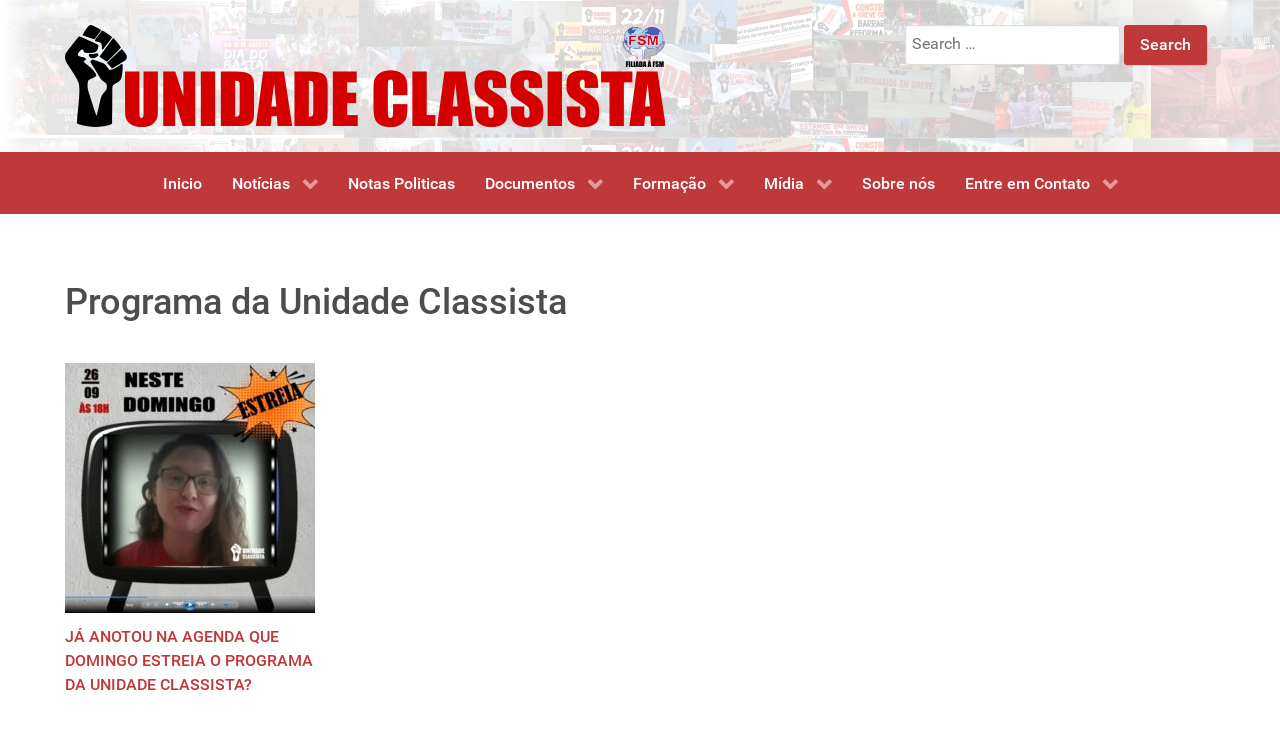

--- FILE ---
content_type: text/html; charset=UTF-8
request_url: http://unidadeclassista.org.br/tag/programa-da-unidade-classista/
body_size: 12160
content:
<!DOCTYPE html>
<html lang="pt-BR" dir="ltr">
                
<head>
    
            <meta name="viewport" content="width=device-width, initial-scale=1.0">
        <meta http-equiv="X-UA-Compatible" content="IE=edge" />
                                                <meta property="og:title" content="Unidade Classista" />
                                                                            <meta property="og:description" content="A UNIDADE CLASSISTA é uma corrente sindical e operária com o objetivo de servir como instrumento no movimento sindical e no movimento de luta por moradia. Conheça-nos" />
                                                                            <meta property="og:url" content="http://unidadeclassista.org.br" />
                                                                            <meta property="og:image" content="http://unidadeclassista.org.br/wp-content/uploads/2019/11/13062132_10209349714450075_6896434681764287355_n.jpg" />
                                                                            <meta property="og:site_name" content="Unidade Classista" />
                                                                            <meta property="og:type" content="website" />
                                    

                <link rel="icon" type="image/x-icon" href="http://unidadeclassista.org.br/wp-content/themes/g5_hydrogen/custom/images/icon.png" />
        
            <meta http-equiv="Content-Type" content="text/html; charset=UTF-8" />
    <link rel="profile" href="http://gmpg.org/xfn/11" />
    <link rel="pingback" href="http://unidadeclassista.org.br/xmlrpc.php" />
    <meta name='robots' content='index, follow, max-image-preview:large, max-snippet:-1, max-video-preview:-1' />

	<!-- This site is optimized with the Yoast SEO plugin v26.7 - https://yoast.com/wordpress/plugins/seo/ -->
	<title>Programa da Unidade Classista Archives - Unidade Classista</title>
	<meta name="description" content="A UNIDADE CLASSISTA é uma corrente sindical e operária com o objetivo de servir como instrumento no movimento sindical e no movimento de luta por moradia. Conheça-nos" />
	<link rel="canonical" href="https://unidadeclassista.org.br/tag/programa-da-unidade-classista/" />
	<meta property="og:locale" content="pt_BR" />
	<meta property="og:type" content="article" />
	<meta property="og:title" content="Programa da Unidade Classista Archives - Unidade Classista" />
	<meta property="og:description" content="A UNIDADE CLASSISTA é uma corrente sindical e operária com o objetivo de servir como instrumento no movimento sindical e no movimento de luta por moradia. Conheça-nos" />
	<meta property="og:url" content="https://unidadeclassista.org.br/tag/programa-da-unidade-classista/" />
	<meta property="og:site_name" content="Unidade Classista" />
	<meta property="og:image" content="http://unidadeclassista.org.br/wp-content/uploads/2017/08/UC-RS-CPERS.jpg" />
	<meta property="og:image:width" content="793" />
	<meta property="og:image:height" content="595" />
	<meta property="og:image:type" content="image/jpeg" />
	<meta name="twitter:card" content="summary_large_image" />
	<script type="application/ld+json" class="yoast-schema-graph">{"@context":"https://schema.org","@graph":[{"@type":"CollectionPage","@id":"https://unidadeclassista.org.br/tag/programa-da-unidade-classista/","url":"https://unidadeclassista.org.br/tag/programa-da-unidade-classista/","name":"Programa da Unidade Classista Archives - Unidade Classista","isPartOf":{"@id":"http://unidadeclassista.org.br/#website"},"primaryImageOfPage":{"@id":"https://unidadeclassista.org.br/tag/programa-da-unidade-classista/#primaryimage"},"image":{"@id":"https://unidadeclassista.org.br/tag/programa-da-unidade-classista/#primaryimage"},"thumbnailUrl":"http://unidadeclassista.org.br/wp-content/uploads/2021/09/Tela-Inicial-Domingo.jpg","description":"A UNIDADE CLASSISTA é uma corrente sindical e operária com o objetivo de servir como instrumento no movimento sindical e no movimento de luta por moradia. Conheça-nos","breadcrumb":{"@id":"https://unidadeclassista.org.br/tag/programa-da-unidade-classista/#breadcrumb"},"inLanguage":"pt-BR"},{"@type":"ImageObject","inLanguage":"pt-BR","@id":"https://unidadeclassista.org.br/tag/programa-da-unidade-classista/#primaryimage","url":"http://unidadeclassista.org.br/wp-content/uploads/2021/09/Tela-Inicial-Domingo.jpg","contentUrl":"http://unidadeclassista.org.br/wp-content/uploads/2021/09/Tela-Inicial-Domingo.jpg","width":1023,"height":1021},{"@type":"BreadcrumbList","@id":"https://unidadeclassista.org.br/tag/programa-da-unidade-classista/#breadcrumb","itemListElement":[{"@type":"ListItem","position":1,"name":"Home","item":"http://unidadeclassista.org.br/"},{"@type":"ListItem","position":2,"name":"Programa da Unidade Classista"}]},{"@type":"WebSite","@id":"http://unidadeclassista.org.br/#website","url":"http://unidadeclassista.org.br/","name":"Unidade Classista","description":"Corrente Sindical","publisher":{"@id":"http://unidadeclassista.org.br/#organization"},"potentialAction":[{"@type":"SearchAction","target":{"@type":"EntryPoint","urlTemplate":"http://unidadeclassista.org.br/?s={search_term_string}"},"query-input":{"@type":"PropertyValueSpecification","valueRequired":true,"valueName":"search_term_string"}}],"inLanguage":"pt-BR"},{"@type":"Organization","@id":"http://unidadeclassista.org.br/#organization","name":"Unidade Classista","url":"http://unidadeclassista.org.br/","logo":{"@type":"ImageObject","inLanguage":"pt-BR","@id":"http://unidadeclassista.org.br/#/schema/logo/image/","url":"http://unidadeclassista.org.br/wp-content/uploads/2019/09/Logo-UC-4-PNG.png","contentUrl":"http://unidadeclassista.org.br/wp-content/uploads/2019/09/Logo-UC-4-PNG.png","width":600,"height":102,"caption":"Unidade Classista"},"image":{"@id":"http://unidadeclassista.org.br/#/schema/logo/image/"},"sameAs":["https://pt-br.facebook.com/UnidadeClassista"]}]}</script>
	<!-- / Yoast SEO plugin. -->


<link rel='dns-prefetch' href='//www.googletagmanager.com' />
<link rel='dns-prefetch' href='//stats.wp.com' />
<link rel='preconnect' href='//c0.wp.com' />
<link rel="alternate" type="application/rss+xml" title="Feed de tag para Unidade Classista &raquo; Programa da Unidade Classista" href="http://unidadeclassista.org.br/tag/programa-da-unidade-classista/feed/" />
<style id='wp-img-auto-sizes-contain-inline-css' type='text/css'>
img:is([sizes=auto i],[sizes^="auto," i]){contain-intrinsic-size:3000px 1500px}
/*# sourceURL=wp-img-auto-sizes-contain-inline-css */
</style>
<style id='wp-emoji-styles-inline-css' type='text/css'>

	img.wp-smiley, img.emoji {
		display: inline !important;
		border: none !important;
		box-shadow: none !important;
		height: 1em !important;
		width: 1em !important;
		margin: 0 0.07em !important;
		vertical-align: -0.1em !important;
		background: none !important;
		padding: 0 !important;
	}
/*# sourceURL=wp-emoji-styles-inline-css */
</style>
<style id='wp-block-library-inline-css' type='text/css'>
:root{--wp-block-synced-color:#7a00df;--wp-block-synced-color--rgb:122,0,223;--wp-bound-block-color:var(--wp-block-synced-color);--wp-editor-canvas-background:#ddd;--wp-admin-theme-color:#007cba;--wp-admin-theme-color--rgb:0,124,186;--wp-admin-theme-color-darker-10:#006ba1;--wp-admin-theme-color-darker-10--rgb:0,107,160.5;--wp-admin-theme-color-darker-20:#005a87;--wp-admin-theme-color-darker-20--rgb:0,90,135;--wp-admin-border-width-focus:2px}@media (min-resolution:192dpi){:root{--wp-admin-border-width-focus:1.5px}}.wp-element-button{cursor:pointer}:root .has-very-light-gray-background-color{background-color:#eee}:root .has-very-dark-gray-background-color{background-color:#313131}:root .has-very-light-gray-color{color:#eee}:root .has-very-dark-gray-color{color:#313131}:root .has-vivid-green-cyan-to-vivid-cyan-blue-gradient-background{background:linear-gradient(135deg,#00d084,#0693e3)}:root .has-purple-crush-gradient-background{background:linear-gradient(135deg,#34e2e4,#4721fb 50%,#ab1dfe)}:root .has-hazy-dawn-gradient-background{background:linear-gradient(135deg,#faaca8,#dad0ec)}:root .has-subdued-olive-gradient-background{background:linear-gradient(135deg,#fafae1,#67a671)}:root .has-atomic-cream-gradient-background{background:linear-gradient(135deg,#fdd79a,#004a59)}:root .has-nightshade-gradient-background{background:linear-gradient(135deg,#330968,#31cdcf)}:root .has-midnight-gradient-background{background:linear-gradient(135deg,#020381,#2874fc)}:root{--wp--preset--font-size--normal:16px;--wp--preset--font-size--huge:42px}.has-regular-font-size{font-size:1em}.has-larger-font-size{font-size:2.625em}.has-normal-font-size{font-size:var(--wp--preset--font-size--normal)}.has-huge-font-size{font-size:var(--wp--preset--font-size--huge)}.has-text-align-center{text-align:center}.has-text-align-left{text-align:left}.has-text-align-right{text-align:right}.has-fit-text{white-space:nowrap!important}#end-resizable-editor-section{display:none}.aligncenter{clear:both}.items-justified-left{justify-content:flex-start}.items-justified-center{justify-content:center}.items-justified-right{justify-content:flex-end}.items-justified-space-between{justify-content:space-between}.screen-reader-text{border:0;clip-path:inset(50%);height:1px;margin:-1px;overflow:hidden;padding:0;position:absolute;width:1px;word-wrap:normal!important}.screen-reader-text:focus{background-color:#ddd;clip-path:none;color:#444;display:block;font-size:1em;height:auto;left:5px;line-height:normal;padding:15px 23px 14px;text-decoration:none;top:5px;width:auto;z-index:100000}html :where(.has-border-color){border-style:solid}html :where([style*=border-top-color]){border-top-style:solid}html :where([style*=border-right-color]){border-right-style:solid}html :where([style*=border-bottom-color]){border-bottom-style:solid}html :where([style*=border-left-color]){border-left-style:solid}html :where([style*=border-width]){border-style:solid}html :where([style*=border-top-width]){border-top-style:solid}html :where([style*=border-right-width]){border-right-style:solid}html :where([style*=border-bottom-width]){border-bottom-style:solid}html :where([style*=border-left-width]){border-left-style:solid}html :where(img[class*=wp-image-]){height:auto;max-width:100%}:where(figure){margin:0 0 1em}html :where(.is-position-sticky){--wp-admin--admin-bar--position-offset:var(--wp-admin--admin-bar--height,0px)}@media screen and (max-width:600px){html :where(.is-position-sticky){--wp-admin--admin-bar--position-offset:0px}}

/*# sourceURL=wp-block-library-inline-css */
</style><style id='wp-block-video-inline-css' type='text/css'>
.wp-block-video{box-sizing:border-box}.wp-block-video video{height:auto;vertical-align:middle;width:100%}@supports (position:sticky){.wp-block-video [poster]{object-fit:cover}}.wp-block-video.aligncenter{text-align:center}.wp-block-video :where(figcaption){margin-bottom:1em;margin-top:.5em}
/*# sourceURL=https://c0.wp.com/c/6.9/wp-includes/blocks/video/style.min.css */
</style>
<style id='wp-block-paragraph-inline-css' type='text/css'>
.is-small-text{font-size:.875em}.is-regular-text{font-size:1em}.is-large-text{font-size:2.25em}.is-larger-text{font-size:3em}.has-drop-cap:not(:focus):first-letter{float:left;font-size:8.4em;font-style:normal;font-weight:100;line-height:.68;margin:.05em .1em 0 0;text-transform:uppercase}body.rtl .has-drop-cap:not(:focus):first-letter{float:none;margin-left:.1em}p.has-drop-cap.has-background{overflow:hidden}:root :where(p.has-background){padding:1.25em 2.375em}:where(p.has-text-color:not(.has-link-color)) a{color:inherit}p.has-text-align-left[style*="writing-mode:vertical-lr"],p.has-text-align-right[style*="writing-mode:vertical-rl"]{rotate:180deg}
/*# sourceURL=https://c0.wp.com/c/6.9/wp-includes/blocks/paragraph/style.min.css */
</style>
<style id='global-styles-inline-css' type='text/css'>
:root{--wp--preset--aspect-ratio--square: 1;--wp--preset--aspect-ratio--4-3: 4/3;--wp--preset--aspect-ratio--3-4: 3/4;--wp--preset--aspect-ratio--3-2: 3/2;--wp--preset--aspect-ratio--2-3: 2/3;--wp--preset--aspect-ratio--16-9: 16/9;--wp--preset--aspect-ratio--9-16: 9/16;--wp--preset--color--black: #000000;--wp--preset--color--cyan-bluish-gray: #abb8c3;--wp--preset--color--white: #ffffff;--wp--preset--color--pale-pink: #f78da7;--wp--preset--color--vivid-red: #cf2e2e;--wp--preset--color--luminous-vivid-orange: #ff6900;--wp--preset--color--luminous-vivid-amber: #fcb900;--wp--preset--color--light-green-cyan: #7bdcb5;--wp--preset--color--vivid-green-cyan: #00d084;--wp--preset--color--pale-cyan-blue: #8ed1fc;--wp--preset--color--vivid-cyan-blue: #0693e3;--wp--preset--color--vivid-purple: #9b51e0;--wp--preset--gradient--vivid-cyan-blue-to-vivid-purple: linear-gradient(135deg,rgb(6,147,227) 0%,rgb(155,81,224) 100%);--wp--preset--gradient--light-green-cyan-to-vivid-green-cyan: linear-gradient(135deg,rgb(122,220,180) 0%,rgb(0,208,130) 100%);--wp--preset--gradient--luminous-vivid-amber-to-luminous-vivid-orange: linear-gradient(135deg,rgb(252,185,0) 0%,rgb(255,105,0) 100%);--wp--preset--gradient--luminous-vivid-orange-to-vivid-red: linear-gradient(135deg,rgb(255,105,0) 0%,rgb(207,46,46) 100%);--wp--preset--gradient--very-light-gray-to-cyan-bluish-gray: linear-gradient(135deg,rgb(238,238,238) 0%,rgb(169,184,195) 100%);--wp--preset--gradient--cool-to-warm-spectrum: linear-gradient(135deg,rgb(74,234,220) 0%,rgb(151,120,209) 20%,rgb(207,42,186) 40%,rgb(238,44,130) 60%,rgb(251,105,98) 80%,rgb(254,248,76) 100%);--wp--preset--gradient--blush-light-purple: linear-gradient(135deg,rgb(255,206,236) 0%,rgb(152,150,240) 100%);--wp--preset--gradient--blush-bordeaux: linear-gradient(135deg,rgb(254,205,165) 0%,rgb(254,45,45) 50%,rgb(107,0,62) 100%);--wp--preset--gradient--luminous-dusk: linear-gradient(135deg,rgb(255,203,112) 0%,rgb(199,81,192) 50%,rgb(65,88,208) 100%);--wp--preset--gradient--pale-ocean: linear-gradient(135deg,rgb(255,245,203) 0%,rgb(182,227,212) 50%,rgb(51,167,181) 100%);--wp--preset--gradient--electric-grass: linear-gradient(135deg,rgb(202,248,128) 0%,rgb(113,206,126) 100%);--wp--preset--gradient--midnight: linear-gradient(135deg,rgb(2,3,129) 0%,rgb(40,116,252) 100%);--wp--preset--font-size--small: 13px;--wp--preset--font-size--medium: 20px;--wp--preset--font-size--large: 36px;--wp--preset--font-size--x-large: 42px;--wp--preset--spacing--20: 0.44rem;--wp--preset--spacing--30: 0.67rem;--wp--preset--spacing--40: 1rem;--wp--preset--spacing--50: 1.5rem;--wp--preset--spacing--60: 2.25rem;--wp--preset--spacing--70: 3.38rem;--wp--preset--spacing--80: 5.06rem;--wp--preset--shadow--natural: 6px 6px 9px rgba(0, 0, 0, 0.2);--wp--preset--shadow--deep: 12px 12px 50px rgba(0, 0, 0, 0.4);--wp--preset--shadow--sharp: 6px 6px 0px rgba(0, 0, 0, 0.2);--wp--preset--shadow--outlined: 6px 6px 0px -3px rgb(255, 255, 255), 6px 6px rgb(0, 0, 0);--wp--preset--shadow--crisp: 6px 6px 0px rgb(0, 0, 0);}:where(.is-layout-flex){gap: 0.5em;}:where(.is-layout-grid){gap: 0.5em;}body .is-layout-flex{display: flex;}.is-layout-flex{flex-wrap: wrap;align-items: center;}.is-layout-flex > :is(*, div){margin: 0;}body .is-layout-grid{display: grid;}.is-layout-grid > :is(*, div){margin: 0;}:where(.wp-block-columns.is-layout-flex){gap: 2em;}:where(.wp-block-columns.is-layout-grid){gap: 2em;}:where(.wp-block-post-template.is-layout-flex){gap: 1.25em;}:where(.wp-block-post-template.is-layout-grid){gap: 1.25em;}.has-black-color{color: var(--wp--preset--color--black) !important;}.has-cyan-bluish-gray-color{color: var(--wp--preset--color--cyan-bluish-gray) !important;}.has-white-color{color: var(--wp--preset--color--white) !important;}.has-pale-pink-color{color: var(--wp--preset--color--pale-pink) !important;}.has-vivid-red-color{color: var(--wp--preset--color--vivid-red) !important;}.has-luminous-vivid-orange-color{color: var(--wp--preset--color--luminous-vivid-orange) !important;}.has-luminous-vivid-amber-color{color: var(--wp--preset--color--luminous-vivid-amber) !important;}.has-light-green-cyan-color{color: var(--wp--preset--color--light-green-cyan) !important;}.has-vivid-green-cyan-color{color: var(--wp--preset--color--vivid-green-cyan) !important;}.has-pale-cyan-blue-color{color: var(--wp--preset--color--pale-cyan-blue) !important;}.has-vivid-cyan-blue-color{color: var(--wp--preset--color--vivid-cyan-blue) !important;}.has-vivid-purple-color{color: var(--wp--preset--color--vivid-purple) !important;}.has-black-background-color{background-color: var(--wp--preset--color--black) !important;}.has-cyan-bluish-gray-background-color{background-color: var(--wp--preset--color--cyan-bluish-gray) !important;}.has-white-background-color{background-color: var(--wp--preset--color--white) !important;}.has-pale-pink-background-color{background-color: var(--wp--preset--color--pale-pink) !important;}.has-vivid-red-background-color{background-color: var(--wp--preset--color--vivid-red) !important;}.has-luminous-vivid-orange-background-color{background-color: var(--wp--preset--color--luminous-vivid-orange) !important;}.has-luminous-vivid-amber-background-color{background-color: var(--wp--preset--color--luminous-vivid-amber) !important;}.has-light-green-cyan-background-color{background-color: var(--wp--preset--color--light-green-cyan) !important;}.has-vivid-green-cyan-background-color{background-color: var(--wp--preset--color--vivid-green-cyan) !important;}.has-pale-cyan-blue-background-color{background-color: var(--wp--preset--color--pale-cyan-blue) !important;}.has-vivid-cyan-blue-background-color{background-color: var(--wp--preset--color--vivid-cyan-blue) !important;}.has-vivid-purple-background-color{background-color: var(--wp--preset--color--vivid-purple) !important;}.has-black-border-color{border-color: var(--wp--preset--color--black) !important;}.has-cyan-bluish-gray-border-color{border-color: var(--wp--preset--color--cyan-bluish-gray) !important;}.has-white-border-color{border-color: var(--wp--preset--color--white) !important;}.has-pale-pink-border-color{border-color: var(--wp--preset--color--pale-pink) !important;}.has-vivid-red-border-color{border-color: var(--wp--preset--color--vivid-red) !important;}.has-luminous-vivid-orange-border-color{border-color: var(--wp--preset--color--luminous-vivid-orange) !important;}.has-luminous-vivid-amber-border-color{border-color: var(--wp--preset--color--luminous-vivid-amber) !important;}.has-light-green-cyan-border-color{border-color: var(--wp--preset--color--light-green-cyan) !important;}.has-vivid-green-cyan-border-color{border-color: var(--wp--preset--color--vivid-green-cyan) !important;}.has-pale-cyan-blue-border-color{border-color: var(--wp--preset--color--pale-cyan-blue) !important;}.has-vivid-cyan-blue-border-color{border-color: var(--wp--preset--color--vivid-cyan-blue) !important;}.has-vivid-purple-border-color{border-color: var(--wp--preset--color--vivid-purple) !important;}.has-vivid-cyan-blue-to-vivid-purple-gradient-background{background: var(--wp--preset--gradient--vivid-cyan-blue-to-vivid-purple) !important;}.has-light-green-cyan-to-vivid-green-cyan-gradient-background{background: var(--wp--preset--gradient--light-green-cyan-to-vivid-green-cyan) !important;}.has-luminous-vivid-amber-to-luminous-vivid-orange-gradient-background{background: var(--wp--preset--gradient--luminous-vivid-amber-to-luminous-vivid-orange) !important;}.has-luminous-vivid-orange-to-vivid-red-gradient-background{background: var(--wp--preset--gradient--luminous-vivid-orange-to-vivid-red) !important;}.has-very-light-gray-to-cyan-bluish-gray-gradient-background{background: var(--wp--preset--gradient--very-light-gray-to-cyan-bluish-gray) !important;}.has-cool-to-warm-spectrum-gradient-background{background: var(--wp--preset--gradient--cool-to-warm-spectrum) !important;}.has-blush-light-purple-gradient-background{background: var(--wp--preset--gradient--blush-light-purple) !important;}.has-blush-bordeaux-gradient-background{background: var(--wp--preset--gradient--blush-bordeaux) !important;}.has-luminous-dusk-gradient-background{background: var(--wp--preset--gradient--luminous-dusk) !important;}.has-pale-ocean-gradient-background{background: var(--wp--preset--gradient--pale-ocean) !important;}.has-electric-grass-gradient-background{background: var(--wp--preset--gradient--electric-grass) !important;}.has-midnight-gradient-background{background: var(--wp--preset--gradient--midnight) !important;}.has-small-font-size{font-size: var(--wp--preset--font-size--small) !important;}.has-medium-font-size{font-size: var(--wp--preset--font-size--medium) !important;}.has-large-font-size{font-size: var(--wp--preset--font-size--large) !important;}.has-x-large-font-size{font-size: var(--wp--preset--font-size--x-large) !important;}
/*# sourceURL=global-styles-inline-css */
</style>

<style id='classic-theme-styles-inline-css' type='text/css'>
/*! This file is auto-generated */
.wp-block-button__link{color:#fff;background-color:#32373c;border-radius:9999px;box-shadow:none;text-decoration:none;padding:calc(.667em + 2px) calc(1.333em + 2px);font-size:1.125em}.wp-block-file__button{background:#32373c;color:#fff;text-decoration:none}
/*# sourceURL=/wp-includes/css/classic-themes.min.css */
</style>
<link rel='stylesheet' id='contact-form-7-css' href='http://unidadeclassista.org.br/wp-content/plugins/contact-form-7/includes/css/styles.css?ver=6.1.4' type='text/css' media='all' />
<link rel='stylesheet' id='wpos-slick-style-css' href='http://unidadeclassista.org.br/wp-content/plugins/wp-responsive-recent-post-slider/assets/css/slick.css?ver=3.7.1' type='text/css' media='all' />
<link rel='stylesheet' id='wppsac-public-style-css' href='http://unidadeclassista.org.br/wp-content/plugins/wp-responsive-recent-post-slider/assets/css/recent-post-style.css?ver=3.7.1' type='text/css' media='all' />
<link rel='stylesheet' id='addthis_all_pages-css' href='http://unidadeclassista.org.br/wp-content/plugins/addthis/frontend/build/addthis_wordpress_public.min.css?ver=6.9' type='text/css' media='all' />
<link rel='stylesheet' id='nucleus-css' href='http://unidadeclassista.org.br/wp-content/plugins/gantry5/engines/nucleus/css-compiled/nucleus.css?ver=6.9' type='text/css' media='all' />
<link rel='stylesheet' id='hydrogen_paginas-css' href='http://unidadeclassista.org.br/wp-content/themes/g5_hydrogen/custom/css-compiled/hydrogen_paginas.css?ver=6.9' type='text/css' media='all' />
<link rel='stylesheet' id='wordpress-css' href='http://unidadeclassista.org.br/wp-content/plugins/gantry5/engines/nucleus/css-compiled/wordpress.css?ver=6.9' type='text/css' media='all' />
<link rel='stylesheet' id='style-css' href='http://unidadeclassista.org.br/wp-content/themes/g5_hydrogen/style.css?ver=6.9' type='text/css' media='all' />
<link rel='stylesheet' id='font-awesome.min-css' href='http://unidadeclassista.org.br/wp-content/plugins/gantry5/assets/css/font-awesome.min.css?ver=6.9' type='text/css' media='all' />
<link rel='stylesheet' id='hydrogen-wordpress_paginas-css' href='http://unidadeclassista.org.br/wp-content/themes/g5_hydrogen/custom/css-compiled/hydrogen-wordpress_paginas.css?ver=6.9' type='text/css' media='all' />
<link rel='stylesheet' id='custom_paginas-css' href='http://unidadeclassista.org.br/wp-content/themes/g5_hydrogen/custom/css-compiled/custom_paginas.css?ver=6.9' type='text/css' media='all' />
<script type="text/javascript" async="async" src="https://www.googletagmanager.com/gtag/js?id=G-Q5T4GLV95E" id="js-js"></script>
<link rel="https://api.w.org/" href="http://unidadeclassista.org.br/wp-json/" /><link rel="alternate" title="JSON" type="application/json" href="http://unidadeclassista.org.br/wp-json/wp/v2/tags/753" /><link rel="EditURI" type="application/rsd+xml" title="RSD" href="http://unidadeclassista.org.br/xmlrpc.php?rsd" />
<meta name="generator" content="WordPress 6.9" />
	<style>img#wpstats{display:none}</style>
		<script type="text/javascript">      window.dataLayer = window.dataLayer || [];
      function gtag(){dataLayer.push(arguments);}
      gtag('js', new Date());

      gtag('config', 'G-Q5T4GLV95E');

          </script>
<link rel="icon" href="http://unidadeclassista.org.br/wp-content/uploads/2021/04/Mao-sf-e1619733079973-150x150.png" sizes="32x32" />
<link rel="icon" href="http://unidadeclassista.org.br/wp-content/uploads/2021/04/Mao-sf-e1619733137807.png" sizes="192x192" />
<link rel="apple-touch-icon" href="http://unidadeclassista.org.br/wp-content/uploads/2021/04/Mao-sf-e1619733137807.png" />
<meta name="msapplication-TileImage" content="http://unidadeclassista.org.br/wp-content/uploads/2021/04/Mao-sf-e1619733137807.png" />
		<style type="text/css" id="wp-custom-css">
			.wp-caption .wp-caption-text {
    font-size: 1.0rem;
    line-height: 17px;
    margin: 0;
    padding: 10px 4px 4px;
    font-weight: bolder;
}		</style>
		
                    <meta name="description" content="A UNIDADE CLASSISTA é uma corrente sindical e operária com o objetivo de servir como instrumento no movimento sindical e no movimento de luta por moradia. Conheça-nos">
<meta name="keywords" content="sindicato, unidade, classe, luta, moradia, unidade classista, noticias, sindicalista, operaria, corrente">
<meta name="author" content="Alexsander Talles e Luiz Carlos(kaizin)">
<meta name="viewport" content="width=device-width, initial-scale=1.0">
            
</head>

    
    <body class="gantry g-offcanvas-left g-default g-style-preset4 archive tag tag-programa-da-unidade-classista tag-753 wp-theme-g5_hydrogen site outline-paginas dir-ltr modula-best-grid-gallery">
        
                    

        <div id="g-offcanvas"  data-g-offcanvas-swipe="1" data-g-offcanvas-css3="1">
                        <div class="g-grid">                        

        <div class="g-block size-100">
             <div id="mobile-menu-5438-particle" class="g-content g-particle">            <div id="g-mobilemenu-container" data-g-menu-breakpoint="48rem"></div>
            </div>
        </div>
            </div>
    </div>
        <div id="g-page-surround">
            <div class="g-offcanvas-hide g-offcanvas-toggle" role="navigation" data-offcanvas-toggle aria-controls="g-offcanvas" aria-expanded="false"><i class="fa fa-fw fa-bars"></i></div>                        

                                
                <header id="g-header">
                <div class="g-container">                                <div class="g-grid">                        

        <div class="g-block size-70">
             <div id="logo-4458-particle" class="g-content g-particle">            <a href="http://unidadeclassista.org.br" target="_self" title="Unidade Classista" aria-label="Unidade Classista" rel="home" >
                        <img src="http://unidadeclassista.org.br/wp-content/uploads/2019/09/Logo-UC-4-PNG.png" style="max-height: 300px" alt="Unidade Classista" />
            </a>
            </div>
        </div>
                    

        <div class="g-block size-30">
             <div class="g-content">
                                    <div id="search--2" class="widget widget_search">

    <form role="search" method="get" class="search-form form" action="http://unidadeclassista.org.br/">
        <label>
            <span class="screen-reader-text">Search for:</span>
            <input type="search" class="search-field" placeholder="Search …" value="" name="s" title="Search for:" />
        </label>
        <input type="submit" class="search-submit button" value="Search" />
    </form>

</div>
            
        </div>
        </div>
            </div>
            </div>
        
    </header>
                    
                <section id="g-navigation">
                <div class="g-container">                                <div class="g-grid">                        

        <div class="g-block size-100">
             <div id="menu-9602-particle" class="g-content g-particle">            <nav class="g-main-nav" data-g-hover-expand="true">
        <ul class="g-toplevel">
                                                                                                                
        
                
        
                
        
        <li class="g-menu-item g-menu-item-type-custom g-menu-item-3965 g-standard  ">
                            <a class="g-menu-item-container" href="http://unidadeclassista.org.br/">
                                                                <span class="g-menu-item-content">
                                    <span class="g-menu-item-title">Inicio</span>
            
                    </span>
                                                </a>
                                </li>
    
                                                                                                
        
                
        
                
        
        <li class="g-menu-item g-menu-item-type-taxonomy g-menu-item-3905 g-parent g-standard g-menu-item-link-parent ">
                            <a class="g-menu-item-container" href="http://unidadeclassista.org.br/category/geral/">
                                                                <span class="g-menu-item-content">
                                    <span class="g-menu-item-title">Notícias</span>
            
                    </span>
                    <span class="g-menu-parent-indicator" data-g-menuparent=""></span>                            </a>
                                                                            <ul class="g-dropdown g-inactive g-fade g-dropdown-right">
            <li class="g-dropdown-column">
                        <div class="g-grid">
                        <div class="g-block size-100">
            <ul class="g-sublevel">
                <li class="g-level-1 g-go-back">
                    <a class="g-menu-item-container" href="#" data-g-menuparent=""><span>Back</span></a>
                </li>
                                                                                                                    
        
                
        
                
        
        <li class="g-menu-item g-menu-item-type-taxonomy g-menu-item-3900  ">
                            <a class="g-menu-item-container" href="http://unidadeclassista.org.br/category/sindical/">
                                                                <span class="g-menu-item-content">
                                    <span class="g-menu-item-title">Sindical</span>
            
                    </span>
                                                </a>
                                </li>
    
                                                                                                
        
                
        
                
        
        <li class="g-menu-item g-menu-item-type-taxonomy g-menu-item-3906  ">
                            <a class="g-menu-item-container" href="http://unidadeclassista.org.br/category/luta-por-moradia/">
                                                                <span class="g-menu-item-content">
                                    <span class="g-menu-item-title">Luta por Moradia</span>
            
                    </span>
                                                </a>
                                </li>
    
                                                                                                
        
                
        
                
        
        <li class="g-menu-item g-menu-item-type-taxonomy g-menu-item-3907  ">
                            <a class="g-menu-item-container" href="http://unidadeclassista.org.br/category/mundo-do-trabalho/">
                                                                <span class="g-menu-item-content">
                                    <span class="g-menu-item-title">Mundo do Trabalho</span>
            
                    </span>
                                                </a>
                                </li>
    
                                                                                                
        
                
        
                
        
        <li class="g-menu-item g-menu-item-type-taxonomy g-menu-item-3908  ">
                            <a class="g-menu-item-container" href="http://unidadeclassista.org.br/category/internacional/">
                                                                <span class="g-menu-item-content">
                                    <span class="g-menu-item-title">Internacional</span>
            
                    </span>
                                                </a>
                                </li>
    
                                                                                                
        
                
        
                
        
        <li class="g-menu-item g-menu-item-type-taxonomy g-menu-item-5861  ">
                            <a class="g-menu-item-container" href="http://unidadeclassista.org.br/category/ucpelobrasil/">
                                                                <span class="g-menu-item-content">
                                    <span class="g-menu-item-title">Unidade Classista pelo Brasil</span>
            
                    </span>
                                                </a>
                                </li>
    
    
            </ul>
        </div>
            </div>

            </li>
        </ul>
            </li>
    
                                                                                                
        
                
        
                
        
        <li class="g-menu-item g-menu-item-type-taxonomy g-menu-item-3904 g-standard  ">
                            <a class="g-menu-item-container" href="http://unidadeclassista.org.br/category/notas-politicas/">
                                                                <span class="g-menu-item-content">
                                    <span class="g-menu-item-title">Notas Politicas</span>
            
                    </span>
                                                </a>
                                </li>
    
                                                                                                
        
                
        
                
        
        <li class="g-menu-item g-menu-item-type-taxonomy g-menu-item-3895 g-parent g-standard g-menu-item-link-parent ">
                            <a class="g-menu-item-container" href="http://unidadeclassista.org.br/category/documentos/">
                                                                <span class="g-menu-item-content">
                                    <span class="g-menu-item-title">Documentos</span>
            
                    </span>
                    <span class="g-menu-parent-indicator" data-g-menuparent=""></span>                            </a>
                                                                            <ul class="g-dropdown g-inactive g-fade g-dropdown-right">
            <li class="g-dropdown-column">
                        <div class="g-grid">
                        <div class="g-block size-100">
            <ul class="g-sublevel">
                <li class="g-level-1 g-go-back">
                    <a class="g-menu-item-container" href="#" data-g-menuparent=""><span>Back</span></a>
                </li>
                                                                                                                    
        
                
        
                
        
        <li class="g-menu-item g-menu-item-type-post_type g-menu-item-3979  ">
                            <a class="g-menu-item-container" href="http://unidadeclassista.org.br/download-cartilhas/">
                                                                <span class="g-menu-item-content">
                                    <span class="g-menu-item-title">Cartilhas</span>
            
                    </span>
                                                </a>
                                </li>
    
                                                                                                
        
                
        
                
        
        <li class="g-menu-item g-menu-item-type-post_type g-menu-item-3994  ">
                            <a class="g-menu-item-container" href="http://unidadeclassista.org.br/cadernos/">
                                                                <span class="g-menu-item-content">
                                    <span class="g-menu-item-title">Resoluções</span>
            
                    </span>
                                                </a>
                                </li>
    
                                                                                                
        
                
        
                
        
        <li class="g-menu-item g-menu-item-type-taxonomy g-menu-item-5677  ">
                            <a class="g-menu-item-container" href="http://unidadeclassista.org.br/category/documentos/jornal-documentos/">
                                                                <span class="g-menu-item-content">
                                    <span class="g-menu-item-title">Jornais</span>
            
                    </span>
                                                </a>
                                </li>
    
    
            </ul>
        </div>
            </div>

            </li>
        </ul>
            </li>
    
                                                                                                
        
                
        
                
        
        <li class="g-menu-item g-menu-item-type-taxonomy g-menu-item-3898 g-parent g-standard g-menu-item-link-parent ">
                            <a class="g-menu-item-container" href="http://unidadeclassista.org.br/category/formacao/">
                                                                <span class="g-menu-item-content">
                                    <span class="g-menu-item-title">Formação</span>
            
                    </span>
                    <span class="g-menu-parent-indicator" data-g-menuparent=""></span>                            </a>
                                                                            <ul class="g-dropdown g-inactive g-fade g-dropdown-right">
            <li class="g-dropdown-column">
                        <div class="g-grid">
                        <div class="g-block size-100">
            <ul class="g-sublevel">
                <li class="g-level-1 g-go-back">
                    <a class="g-menu-item-container" href="#" data-g-menuparent=""><span>Back</span></a>
                </li>
                                                                                                                    
        
                
        
                
        
        <li class="g-menu-item g-menu-item-type-taxonomy g-menu-item-4052  ">
                            <a class="g-menu-item-container" href="http://unidadeclassista.org.br/category/formacao/formacao-unidade-classista/">
                                                                <span class="g-menu-item-content">
                                    <span class="g-menu-item-title">Unidade Classista</span>
            
                    </span>
                                                </a>
                                </li>
    
                                                                                                
        
                
        
                
        
        <li class="g-menu-item g-menu-item-type-taxonomy g-menu-item-3909  ">
                            <a class="g-menu-item-container" href="http://unidadeclassista.org.br/category/formacao/formacao-sindical/">
                                                                <span class="g-menu-item-content">
                                    <span class="g-menu-item-title">Sindical</span>
            
                    </span>
                                                </a>
                                </li>
    
                                                                                                
        
                
        
                
        
        <li class="g-menu-item g-menu-item-type-taxonomy g-menu-item-3899  ">
                            <a class="g-menu-item-container" href="http://unidadeclassista.org.br/category/formacao/formacao-luta-moradia/">
                                                                <span class="g-menu-item-content">
                                    <span class="g-menu-item-title">Luta por Moradia</span>
            
                    </span>
                                                </a>
                                </li>
    
    
            </ul>
        </div>
            </div>

            </li>
        </ul>
            </li>
    
                                                                                                
        
                
        
                
        
        <li class="g-menu-item g-menu-item-type-taxonomy g-menu-item-3901 g-parent g-standard g-menu-item-link-parent ">
                            <a class="g-menu-item-container" href="http://unidadeclassista.org.br/category/midia/">
                                                                <span class="g-menu-item-content">
                                    <span class="g-menu-item-title">Mídia</span>
            
                    </span>
                    <span class="g-menu-parent-indicator" data-g-menuparent=""></span>                            </a>
                                                                            <ul class="g-dropdown g-inactive g-fade g-dropdown-right">
            <li class="g-dropdown-column">
                        <div class="g-grid">
                        <div class="g-block size-100">
            <ul class="g-sublevel">
                <li class="g-level-1 g-go-back">
                    <a class="g-menu-item-container" href="#" data-g-menuparent=""><span>Back</span></a>
                </li>
                                                                                                                    
        
                
        
                
        
        <li class="g-menu-item g-menu-item-type-post_type g-menu-item-4090  ">
                            <a class="g-menu-item-container" href="http://unidadeclassista.org.br/galerias/">
                                                                <span class="g-menu-item-content">
                                    <span class="g-menu-item-title">Galerias Imagens</span>
            
                    </span>
                                                </a>
                                </li>
    
                                                                                                
        
                
        
                
        
        <li class="g-menu-item g-menu-item-type-post_type g-menu-item-4094  ">
                            <a class="g-menu-item-container" href="http://unidadeclassista.org.br/videos/">
                                                                <span class="g-menu-item-content">
                                    <span class="g-menu-item-title">Galeria de Vídeos</span>
            
                    </span>
                                                </a>
                                </li>
    
    
            </ul>
        </div>
            </div>

            </li>
        </ul>
            </li>
    
                                                                                                
        
                
        
                
        
        <li class="g-menu-item g-menu-item-type-post_type g-menu-item-3887 g-standard  ">
                            <a class="g-menu-item-container" href="http://unidadeclassista.org.br/sobre-nos/">
                                                                <span class="g-menu-item-content">
                                    <span class="g-menu-item-title">Sobre nós</span>
            
                    </span>
                                                </a>
                                </li>
    
                                                                                                
        
                
        
                
        
        <li class="g-menu-item g-menu-item-type-post_type g-menu-item-3893 g-parent g-standard g-menu-item-link-parent ">
                            <a class="g-menu-item-container" href="http://unidadeclassista.org.br/contato/">
                                                                <span class="g-menu-item-content">
                                    <span class="g-menu-item-title">Entre em Contato</span>
            
                    </span>
                    <span class="g-menu-parent-indicator" data-g-menuparent=""></span>                            </a>
                                                                            <ul class="g-dropdown g-inactive g-fade g-dropdown-right">
            <li class="g-dropdown-column">
                        <div class="g-grid">
                        <div class="g-block size-100">
            <ul class="g-sublevel">
                <li class="g-level-1 g-go-back">
                    <a class="g-menu-item-container" href="#" data-g-menuparent=""><span>Back</span></a>
                </li>
                                                                                                                    
        
                
        
                
        
        <li class="g-menu-item g-menu-item-type-post_type g-menu-item-3926  ">
                            <a class="g-menu-item-container" href="http://unidadeclassista.org.br/uc-nos-estados/">
                                                                <span class="g-menu-item-content">
                                    <span class="g-menu-item-title">Paginas da UC</span>
            
                    </span>
                                                </a>
                                </li>
    
    
            </ul>
        </div>
            </div>

            </li>
        </ul>
            </li>
    
    
        </ul>
    </nav>
            </div>
        </div>
            </div>
            </div>
        
    </section>
                    
                <main id="g-main">
                <div class="g-container">                                <div class="g-grid">                        

        <div class="g-block size-100">
             <div class="g-system-messages">
                                            <div id="system-message-container">
    <div id="system-message">
            </div>
</div>
            
    </div>
        </div>
            </div>
                            <div class="g-grid">                        

        <div class="g-block size-100">
             <div class="g-content">
                                                        
    <div class="platform-content">
        <div class="archive">

                                        <header class="page-header">
                    <h1>
                                                    Programa da Unidade Classista
                                            </h1>
                </header>
                        
            
                                <section class="entries">
                    <div class="g-grid">
                                                    <div class="g-block size-25">
                                <article class="tease tease-post post-5549 post type-post status-publish format-standard has-post-thumbnail hentry category-geral category-midia category-mundo-do-trabalho category-sindical category-videos tag-domingo tag-jornal-o-poder-popular tag-programa-da-unidade-classista clearfix" id="tease-5549">

    
                <section class="entry-header">
                     
                            <img src="http://unidadeclassista.org.br/wp-content/uploads/2021/09/Tela-Inicial-Domingo-250x0-c-default.jpg" class="img-thumbnail" />                
            
                                        <h5 class="entry-title">
                                            <a href="http://unidadeclassista.org.br/geral/ja-anotou-na-agenda-que-domingo-estreia-o-programa-da-unidade-classista/" title="JÁ ANOTOU NA AGENDA QUE DOMINGO ESTREIA O PROGRAMA DA UNIDADE CLASSISTA?">JÁ ANOTOU NA AGENDA QUE DOMINGO ESTREIA O PROGRAMA DA UNIDADE CLASSISTA?</a>
                                    </h5>
                        
                                        
<div class="entry-meta">

    
                            <div class="meta-date">
                <i class="fa fa-clock-o" aria-hidden="true"></i>

                
                                    <a href="http://unidadeclassista.org.br/geral/ja-anotou-na-agenda-que-domingo-estreia-o-programa-da-unidade-classista/" title="JÁ ANOTOU NA AGENDA QUE DOMINGO ESTREIA O PROGRAMA DA UNIDADE CLASSISTA?" class="meta-date-link">
                        <span class="date">23 setembro 2021</span>
                    </a>
                            </div>
                
                        
                        
                            <div class="meta-categories">
                <i class="fa fa-folder-open" aria-hidden="true"></i>

                                    <span class="meta-prefix">Categories: </span>
                
                <span class="categories">
                    <a href="http://unidadeclassista.org.br/category/geral/" title="Geral" class="meta-category-link"><span class="single-cat">Geral</span></a>,                    <a href="http://unidadeclassista.org.br/category/midia/" title="Mídia" class="meta-category-link"><span class="single-cat">Mídia</span></a>,                    <a href="http://unidadeclassista.org.br/category/mundo-do-trabalho/" title="Mundo do Trabalho" class="meta-category-link"><span class="single-cat">Mundo do Trabalho</span></a>,                    <a href="http://unidadeclassista.org.br/category/sindical/" title="Sindical" class="meta-category-link"><span class="single-cat">Sindical</span></a>,                    <a href="http://unidadeclassista.org.br/category/midia/videos/" title="Vídeos" class="meta-category-link"><span class="single-cat">Vídeos</span></a>                                    </span>
            </div>
                
                
    
</div>
                        
        </section>
        
                
                        <section class="entry-content">

                                                                            <div class="post-excerpt"><div class="at-above-post-arch-page addthis_tool" data-url="http://unidadeclassista.org.br/geral/ja-anotou-na-agenda-que-domingo-estreia-o-programa-da-unidade-classista/"></div><p>Confiram o recado da camarada Fran, que dividirá com o camarada Cássio a condução de nossos programas dominicais.  Além da tua presença na estreia na grade do Jornal O Poder Popular, queremos que você nos ajude a escolher o nome do programa.  Você pode participar, votando em uma&hellip;</p>
<!-- AddThis Advanced Settings above via filter on the_excerpt --><!-- AddThis Advanced Settings below via filter on the_excerpt --><!-- AddThis Advanced Settings generic via filter on the_excerpt --><!-- AddThis Share Buttons above via filter on the_excerpt --><!-- AddThis Share Buttons below via filter on the_excerpt --><div class="at-below-post-arch-page addthis_tool" data-url="http://unidadeclassista.org.br/geral/ja-anotou-na-agenda-que-domingo-estreia-o-programa-da-unidade-classista/"></div><!-- AddThis Share Buttons generic via filter on the_excerpt --></div>
                                    
                                    <a href="http://unidadeclassista.org.br/geral/ja-anotou-na-agenda-que-domingo-estreia-o-programa-da-unidade-classista/" class="read-more button">
                                                    Leia Mais...
                                            </a>
                                
            </section>
            
        
    
</article>
                            </div>
                                            </div>
                </section>
                
                                                
            
        </div>
    </div>

    
            
    </div>
        </div>
            </div>
            </div>
        
    </main>
                    
                <footer id="g-footer">
                <div class="g-container">                                <div class="g-grid">                        

        <div class="g-block  size-33-3">
             <div id="custom-3580-particle" class="g-content g-particle">            <b>NOTAS DOS EDITORES</b>
<br><br>
Só publicamos nesta página textos que coadunam, no fundamental, com a linha política da Unidade Classista, a critério dos editores. Quando não assinados por instâncias pela Unidade Classista, os textos publicados refletem a opinião dos autores.
            </div>
        </div>
                    

        <div class="g-block  size-33-3">
             <div id="custom-3220-particle" class="g-content g-particle">            <b>ARTIGOS DIVERSOS</b>
<br><br>
Matérias agregadas na categoria "Artigos Diversos" e/ou marcadas com a ilustração correspondente não refletem as posições da Unidade Classista. Mas pela relevância das informações contidas justificam a publicação.
            </div>
        </div>
                    

        <div class="g-block  size-33-3">
             <div id="custom-9228-particle" class="g-content g-particle">            <b>LICENÇA</b>
<br><br>
Permitida a reprodução, desde que citada a fonte (<a style="color:#ffffff;" href="https://creativecommons.org/licenses/by/3.0/br/">Creative Commons</a>).
            </div>
        </div>
            </div>
                            <div class="g-grid">                        

        <div class="g-block  size-33-3">
             <div id="copyright-9399-particle" class="g-content g-particle">            &copy;
        2026
    Direitos reservados
            </div>
        </div>
                    

        <div class="g-block  size-33-3 center">
             <div id="social-7728-particle" class="g-content g-particle">            <div class="g-social social-items">
                                            <a href="https://pt-br.facebook.com/UnidadeClassista" title="Facebook" aria-label="Facebook">
                <span class="fa fa-facebook"></span>                <span class="g-social-text">Facebook</span>            </a>
                                            <a href="http://www.rockettheme.com/product-updates?rss" title="RSS" aria-label="RSS">
                <span class="fa fa-rss"></span>                <span class="g-social-text">RSS</span>            </a>
            </div>
            </div>
        </div>
                    

        <div class="g-block  size-33-3 align-right">
             <div id="branding-5962-particle" class="g-content g-particle">            <div class="g-branding branding">
    Desenvolvimento:  <a href="https://www.linkedin.com/in/dev-alexsander-talles/" style="color:#ffffff;">Alexsander Talles</a> e Luiz Carlos(Kaizim)
</div>
            </div>
        </div>
            </div>
            </div>
        
    </footer>
    
                        

        </div>
                    

                    <script type="speculationrules">
{"prefetch":[{"source":"document","where":{"and":[{"href_matches":"/*"},{"not":{"href_matches":["/wp-*.php","/wp-admin/*","/wp-content/uploads/*","/wp-content/*","/wp-content/plugins/*","/wp-content/themes/g5_hydrogen/*","/*\\?(.+)"]}},{"not":{"selector_matches":"a[rel~=\"nofollow\"]"}},{"not":{"selector_matches":".no-prefetch, .no-prefetch a"}}]},"eagerness":"conservative"}]}
</script>
<script data-cfasync="false" type="text/javascript">if (window.addthis_product === undefined) { window.addthis_product = "wpp"; } if (window.wp_product_version === undefined) { window.wp_product_version = "wpp-6.2.6"; } if (window.addthis_share === undefined) { window.addthis_share = {}; } if (window.addthis_config === undefined) { window.addthis_config = {"data_track_clickback":true,"ui_language":"pt","ui_atversion":"300"}; } if (window.addthis_plugin_info === undefined) { window.addthis_plugin_info = {"info_status":"enabled","cms_name":"WordPress","plugin_name":"Share Buttons by AddThis","plugin_version":"6.2.6","plugin_mode":"AddThis","anonymous_profile_id":"wp-84d82b9cf3a33095c40cbba75730b4ff","page_info":{"template":"archives","post_type":""},"sharing_enabled_on_post_via_metabox":false}; } 
                    (function() {
                      var first_load_interval_id = setInterval(function () {
                        if (typeof window.addthis !== 'undefined') {
                          window.clearInterval(first_load_interval_id);
                          if (typeof window.addthis_layers !== 'undefined' && Object.getOwnPropertyNames(window.addthis_layers).length > 0) {
                            window.addthis.layers(window.addthis_layers);
                          }
                          if (Array.isArray(window.addthis_layers_tools)) {
                            for (i = 0; i < window.addthis_layers_tools.length; i++) {
                              window.addthis.layers(window.addthis_layers_tools[i]);
                            }
                          }
                        }
                     },1000)
                    }());
                </script> <script data-cfasync="false" type="text/javascript" src="https://s7.addthis.com/js/300/addthis_widget.js#pubid=ra-5e7bc65b95b2f0de" async="async"></script><script type="text/javascript" src="https://c0.wp.com/c/6.9/wp-includes/js/dist/hooks.min.js" id="wp-hooks-js"></script>
<script type="text/javascript" src="https://c0.wp.com/c/6.9/wp-includes/js/dist/i18n.min.js" id="wp-i18n-js"></script>
<script type="text/javascript" id="wp-i18n-js-after">
/* <![CDATA[ */
wp.i18n.setLocaleData( { 'text direction\u0004ltr': [ 'ltr' ] } );
//# sourceURL=wp-i18n-js-after
/* ]]> */
</script>
<script type="text/javascript" src="http://unidadeclassista.org.br/wp-content/plugins/contact-form-7/includes/swv/js/index.js?ver=6.1.4" id="swv-js"></script>
<script type="text/javascript" id="contact-form-7-js-translations">
/* <![CDATA[ */
( function( domain, translations ) {
	var localeData = translations.locale_data[ domain ] || translations.locale_data.messages;
	localeData[""].domain = domain;
	wp.i18n.setLocaleData( localeData, domain );
} )( "contact-form-7", {"translation-revision-date":"2025-05-19 13:41:20+0000","generator":"GlotPress\/4.0.1","domain":"messages","locale_data":{"messages":{"":{"domain":"messages","plural-forms":"nplurals=2; plural=n > 1;","lang":"pt_BR"},"Error:":["Erro:"]}},"comment":{"reference":"includes\/js\/index.js"}} );
//# sourceURL=contact-form-7-js-translations
/* ]]> */
</script>
<script type="text/javascript" id="contact-form-7-js-before">
/* <![CDATA[ */
var wpcf7 = {
    "api": {
        "root": "http:\/\/unidadeclassista.org.br\/wp-json\/",
        "namespace": "contact-form-7\/v1"
    }
};
//# sourceURL=contact-form-7-js-before
/* ]]> */
</script>
<script type="text/javascript" src="http://unidadeclassista.org.br/wp-content/plugins/contact-form-7/includes/js/index.js?ver=6.1.4" id="contact-form-7-js"></script>
<script type="text/javascript" id="jetpack-stats-js-before">
/* <![CDATA[ */
_stq = window._stq || [];
_stq.push([ "view", {"v":"ext","blog":"192482920","post":"0","tz":"-3","srv":"unidadeclassista.org.br","arch_tag":"programa-da-unidade-classista","arch_results":"1","j":"1:15.4"} ]);
_stq.push([ "clickTrackerInit", "192482920", "0" ]);
//# sourceURL=jetpack-stats-js-before
/* ]]> */
</script>
<script type="text/javascript" src="https://stats.wp.com/e-202603.js" id="jetpack-stats-js" defer="defer" data-wp-strategy="defer"></script>
<script type="text/javascript" src="http://unidadeclassista.org.br/wp-content/plugins/gantry5/assets/js/main.js?ver=6.9" id="main-js"></script>
<script id="wp-emoji-settings" type="application/json">
{"baseUrl":"https://s.w.org/images/core/emoji/17.0.2/72x72/","ext":".png","svgUrl":"https://s.w.org/images/core/emoji/17.0.2/svg/","svgExt":".svg","source":{"concatemoji":"http://unidadeclassista.org.br/wp-includes/js/wp-emoji-release.min.js?ver=6.9"}}
</script>
<script type="module">
/* <![CDATA[ */
/*! This file is auto-generated */
const a=JSON.parse(document.getElementById("wp-emoji-settings").textContent),o=(window._wpemojiSettings=a,"wpEmojiSettingsSupports"),s=["flag","emoji"];function i(e){try{var t={supportTests:e,timestamp:(new Date).valueOf()};sessionStorage.setItem(o,JSON.stringify(t))}catch(e){}}function c(e,t,n){e.clearRect(0,0,e.canvas.width,e.canvas.height),e.fillText(t,0,0);t=new Uint32Array(e.getImageData(0,0,e.canvas.width,e.canvas.height).data);e.clearRect(0,0,e.canvas.width,e.canvas.height),e.fillText(n,0,0);const a=new Uint32Array(e.getImageData(0,0,e.canvas.width,e.canvas.height).data);return t.every((e,t)=>e===a[t])}function p(e,t){e.clearRect(0,0,e.canvas.width,e.canvas.height),e.fillText(t,0,0);var n=e.getImageData(16,16,1,1);for(let e=0;e<n.data.length;e++)if(0!==n.data[e])return!1;return!0}function u(e,t,n,a){switch(t){case"flag":return n(e,"\ud83c\udff3\ufe0f\u200d\u26a7\ufe0f","\ud83c\udff3\ufe0f\u200b\u26a7\ufe0f")?!1:!n(e,"\ud83c\udde8\ud83c\uddf6","\ud83c\udde8\u200b\ud83c\uddf6")&&!n(e,"\ud83c\udff4\udb40\udc67\udb40\udc62\udb40\udc65\udb40\udc6e\udb40\udc67\udb40\udc7f","\ud83c\udff4\u200b\udb40\udc67\u200b\udb40\udc62\u200b\udb40\udc65\u200b\udb40\udc6e\u200b\udb40\udc67\u200b\udb40\udc7f");case"emoji":return!a(e,"\ud83e\u1fac8")}return!1}function f(e,t,n,a){let r;const o=(r="undefined"!=typeof WorkerGlobalScope&&self instanceof WorkerGlobalScope?new OffscreenCanvas(300,150):document.createElement("canvas")).getContext("2d",{willReadFrequently:!0}),s=(o.textBaseline="top",o.font="600 32px Arial",{});return e.forEach(e=>{s[e]=t(o,e,n,a)}),s}function r(e){var t=document.createElement("script");t.src=e,t.defer=!0,document.head.appendChild(t)}a.supports={everything:!0,everythingExceptFlag:!0},new Promise(t=>{let n=function(){try{var e=JSON.parse(sessionStorage.getItem(o));if("object"==typeof e&&"number"==typeof e.timestamp&&(new Date).valueOf()<e.timestamp+604800&&"object"==typeof e.supportTests)return e.supportTests}catch(e){}return null}();if(!n){if("undefined"!=typeof Worker&&"undefined"!=typeof OffscreenCanvas&&"undefined"!=typeof URL&&URL.createObjectURL&&"undefined"!=typeof Blob)try{var e="postMessage("+f.toString()+"("+[JSON.stringify(s),u.toString(),c.toString(),p.toString()].join(",")+"));",a=new Blob([e],{type:"text/javascript"});const r=new Worker(URL.createObjectURL(a),{name:"wpTestEmojiSupports"});return void(r.onmessage=e=>{i(n=e.data),r.terminate(),t(n)})}catch(e){}i(n=f(s,u,c,p))}t(n)}).then(e=>{for(const n in e)a.supports[n]=e[n],a.supports.everything=a.supports.everything&&a.supports[n],"flag"!==n&&(a.supports.everythingExceptFlag=a.supports.everythingExceptFlag&&a.supports[n]);var t;a.supports.everythingExceptFlag=a.supports.everythingExceptFlag&&!a.supports.flag,a.supports.everything||((t=a.source||{}).concatemoji?r(t.concatemoji):t.wpemoji&&t.twemoji&&(r(t.twemoji),r(t.wpemoji)))});
//# sourceURL=http://unidadeclassista.org.br/wp-includes/js/wp-emoji-loader.min.js
/* ]]> */
</script>


    

        
    </body>
<script>'undefined'=== typeof _trfq || (window._trfq = []);'undefined'=== typeof _trfd && (window._trfd=[]),_trfd.push({'tccl.baseHost':'secureserver.net'},{'ap':'cpsh-oh'},{'server':'p3plzcpnl509828'},{'dcenter':'p3'},{'cp_id':'10569472'},{'cp_cl':'8'}) // Monitoring performance to make your website faster. If you want to opt-out, please contact web hosting support.</script><script src='https://img1.wsimg.com/traffic-assets/js/tccl.min.js'></script></html>
